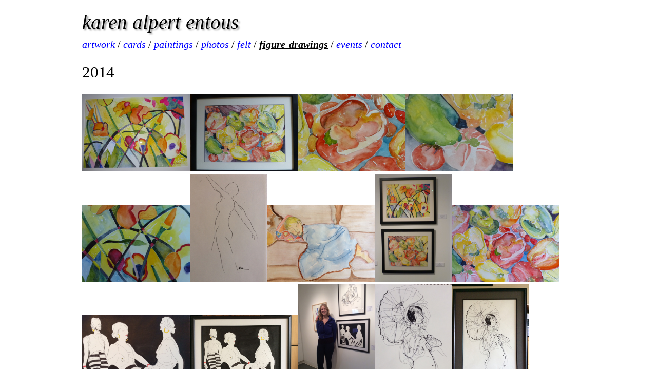

--- FILE ---
content_type: text/html; charset=UTF-8
request_url: https://karenalpertentous.com/figure-drawings/2014
body_size: 3026
content:
<!doctype html>
<html lang="en">
<head>
<meta charset="utf-8">
<meta name="viewport" content="width=device-width, initial-scale=1.0">
<meta http-equiv="X-UA-Compatible" content="IE=edge">
<meta name="msapplication-config" content="none">
<meta name="description" content="Karen Alpert Entous, Figure Drawings">
<script async src="https://www.googletagmanager.com/gtag/js?id=UA-58514341-1"></script>
<script>window.dataLayer=window.dataLayer||[];function gtag(){dataLayer.push(arguments);}gtag('js',new Date());gtag('config','UA-58514341-1');</script>
<style type="text/css">*,*::before,*::after{-moz-osx-font-smoothing:grayscale;-webkit-font-smoothing:antialiased}a{text-decoration:none;color:blue}code{font-size:1.4rem}h1{font-size:1.95312rem;font-weight:500;letter-spacing:-0.4px;line-height:1.152}h2{font-size:1.5625rem;font-weight:500;letter-spacing:-0.2px;line-height:1.1111}h3{font-size:1.25rem;font-weight:500;letter-spacing:-0.1px;line-height:1.2}h4{font-size:1rem;font-weight:500}h5{font-size:-1.25rem;font-weight:500}h6{font-size:-1.5625rem;font-weight:500}:root{font-family:"Times New Roman", Times, serif;font-kerning:auto;font-size:20px;text-rendering:optimizeLegibility;-moz-text-size-adjust:100%;-ms-text-size-adjust:100%;-webkit-text-size-adjust:100%}.anchor-overlay{position:absolute;top:0;left:0;width:100%;height:100%}.event h2{margin-bottom:0;font-style:italic}.event address{margin-top:1rem}.event div img{max-width:100%}.event div a:first-of-type{margin-right:0.75rem}.error{color:red}.form-fields{list-style:none;margin-top:0;margin-bottom:0;padding-left:0}.form-field{display:flex;flex-direction:column;margin-bottom:1rem}.form-field__input,.form-field__submit,.form-field__textarea{font-size:16px;padding:.3rem .5rem}.form-field__textarea{height:170px}fieldset{border:none;margin-left:0;margin-right:0;margin-bottom:1rem;padding:0}.gallery{display:flex;flex-wrap:wrap;margin-top:2rem}@media only screen and (min-width: 960px){.gallery{justify-content:space-between}}.gallery-item{position:relative;flex-basis:100%;margin-bottom:2rem;min-height:220px;padding-right:1rem}.gallery-item:hover{box-shadow:0 10px 30px -10px rgba(0,0,0,0.45)}@media only screen and (min-width: 960px){.gallery-item{flex-basis:46%}}.gallery-item h2{font-style:italic;margin-top:0}.gallery-item img{max-height:160px}@media only screen and (min-width: 425px){.gallery-item img{margin-right:1rem;float:left}}.gallery-item p{font-size:0.9rem}.gallery-item section{overflow:auto}.header{margin-bottom:1rem}.header__heading{display:inline-block;font-size:1.95312rem;margin-bottom:0.5rem;text-shadow:3px 3px 3px rgba(0,0,0,0.4);color:#000;font-style:italic;font-weight:400}.header__navigation a{font-style:italic}.header__navigation a.active{color:#000;font-weight:bold;text-decoration:underline}.header__navigation a:hover{text-decoration:underline}.section-opening{margin-bottom:2rem;overflow:auto}.section-opening blockquote{font-style:italic}.section-opening cite{display:block;font-size:0.9rem;margin-top:1rem;text-align:right}.section-opening img{display:block;margin:0 auto}@media only screen and (min-width: 920px){.section-opening img{float:left;margin-right:1rem}}@media only screen and (min-width: 920px){.section-opening p:first-of-type{margin-top:0}}.section-opening__content{flex-basis:50%}.thumbnails{display:flex;flex-wrap:wrap}.thumbnails figure{position:relative;border:thin #c0c0c0 solid;display:flex;flex-flow:column;padding:5px;max-width:220px;margin:auto}.thumbnails figcaption{background-color:#222;color:#fff;font:italic smaller sans-serif;padding:3px;text-align:center}.thumbnail{position:relative}body{margin:1rem 1.6rem 1.6rem;overflow-y:scroll}@media only screen and (min-width: 1024px){body{max-width:960px;margin-left:auto;margin-right:auto}}img{max-width:100%}p{line-height:1.2}.float-left{float:left;margin-right:1rem}.flex{display:flex}

</style>
<title>Figure Drawings : 2014 : Karen Alpert Entous</title>
</head>
<body>
<header class="header">
    <a href="/" class="header__heading">karen alpert entous</a>
    <nav class="header__navigation">
        <a href="/artwork" title="artwork" class="">artwork</a> / <a href="/cards" title="cards" class="">cards</a> / <a href="/paintings" title="paintings" class="">paintings</a> / <a href="/photos" title="photos" class="">photos</a> / <a href="/felt" title="felt" class="">felt</a> / <a href="/figure-drawings" title="figure-drawings" class=" active">figure-drawings</a> / <a href="/events" title="events" class="">events</a> / <a href="/contact" title="contact" class="">contact</a>    </nav>
</header>
<h2 id="2014">2014</h2><p></p><a href="/images/figure-drawings/2014/01.jpg" title="©2014<br/><br/><br/>" class="series" rel="prettyPhoto[gallery-1]"><img src="/images/figure-drawings/2014/01.jpg" alt="01" width="210" height="150" /></a><a href="/images/figure-drawings/2014/02.jpg" title="©2014<br/><br/><br/>" class="series" rel="prettyPhoto[gallery-1]"><img src="/images/figure-drawings/2014/02.jpg" alt="02" width="210" height="150" /></a><a href="/images/figure-drawings/2014/03.jpg" title="©2014<br/><br/><br/>" class="series" rel="prettyPhoto[gallery-1]"><img src="/images/figure-drawings/2014/03.jpg" alt="03" width="210" height="150" /></a><a href="/images/figure-drawings/2014/04.jpg" title="©2014<br/><br/><br/>" class="series" rel="prettyPhoto[gallery-1]"><img src="/images/figure-drawings/2014/04.jpg" alt="04" width="210" height="150" /></a><a href="/images/figure-drawings/2014/05.jpg" title="©2014<br/><br/><br/>" class="series" rel="prettyPhoto[gallery-1]"><img src="/images/figure-drawings/2014/05.jpg" alt="05" width="210" height="150" /></a><a href="/images/figure-drawings/2014/06.jpg" title="©2014<br/><br/><br/>" class="series" rel="prettyPhoto[gallery-1]"><img src="/images/figure-drawings/2014/06.jpg" alt="06" width="150" height="210" /></a><a href="/images/figure-drawings/2014/08.jpg" title="©2014<br/><br/><br/>" class="series" rel="prettyPhoto[gallery-1]"><img src="/images/figure-drawings/2014/08.jpg" alt="08" width="210" height="150" /></a><a href="/images/figure-drawings/2014/09.jpg" title="©2014<br/><br/><br/>" class="series" rel="prettyPhoto[gallery-1]"><img src="/images/figure-drawings/2014/09.jpg" alt="09" width="150" height="210" /></a><a href="/images/figure-drawings/2014/10.jpg" title="©2014<br/><br/><br/>" class="series" rel="prettyPhoto[gallery-1]"><img src="/images/figure-drawings/2014/10.jpg" alt="10" width="210" height="150" /></a><a href="/images/figure-drawings/2014/11.jpg" title="©2014<br/><br/><br/>" class="series" rel="prettyPhoto[gallery-1]"><img src="/images/figure-drawings/2014/11.jpg" alt="11" width="210" height="150" /></a><a href="/images/figure-drawings/2014/12.jpg" title="©2014<br/><br/><br/>" class="series" rel="prettyPhoto[gallery-1]"><img src="/images/figure-drawings/2014/12.jpg" alt="12" width="210" height="150" /></a><a href="/images/figure-drawings/2014/13.jpg" title="©2014<br/><br/><br/>" class="series" rel="prettyPhoto[gallery-1]"><img src="/images/figure-drawings/2014/13.jpg" alt="13" width="150" height="210" /></a><a href="/images/figure-drawings/2014/14a.jpg" title="©2014<br/><br/><br/>" class="series" rel="prettyPhoto[gallery-1]"><img src="/images/figure-drawings/2014/14a.jpg" alt="14a" width="150" height="210" /></a><a href="/images/figure-drawings/2014/14.jpg" title="©2014<br/><br/><br/>" class="series" rel="prettyPhoto[gallery-1]"><img src="/images/figure-drawings/2014/14.jpg" alt="14" width="150" height="210" /></a><a href="/images/figure-drawings/2014/07.jpg" title="©2014<br/><br/><br/>" class="series" rel="prettyPhoto[gallery-1]"><img src="/images/figure-drawings/2014/07.jpg" alt="07" width="150" height="210" /></a><a href="/images/figure-drawings/2014/15.jpg" title="©2014<br/><br/><br/>" class="series" rel="prettyPhoto[gallery-1]"><img src="/images/figure-drawings/2014/15.jpg" alt="15" width="150" height="210" /></a><script>!function(e){var t={};function n(o){if(t[o])return t[o].exports;var r=t[o]={i:o,l:!1,exports:{}};return e[o].call(r.exports,r,r.exports,n),r.l=!0,r.exports}n.m=e,n.c=t,n.d=function(e,t,o){n.o(e,t)||Object.defineProperty(e,t,{enumerable:!0,get:o})},n.r=function(e){"undefined"!=typeof Symbol&&Symbol.toStringTag&&Object.defineProperty(e,Symbol.toStringTag,{value:"Module"}),Object.defineProperty(e,"__esModule",{value:!0})},n.t=function(e,t){if(1&t&&(e=n(e)),8&t)return e;if(4&t&&"object"==typeof e&&e&&e.__esModule)return e;var o=Object.create(null);if(n.r(o),Object.defineProperty(o,"default",{enumerable:!0,value:e}),2&t&&"string"!=typeof e)for(var r in e)n.d(o,r,function(t){return e[t]}.bind(null,r));return o},n.n=function(e){var t=e&&e.__esModule?function(){return e.default}:function(){return e};return n.d(t,"a",t),t},n.o=function(e,t){return Object.prototype.hasOwnProperty.call(e,t)},n.p="",n(n.s=0)}([function(e,t,n){n(1),e.exports=n(6)},function(e,t,n){"use strict";n.r(t);n(2),n(3),n(4),n(5)},function(e,t){const n=e=>{setTimeout(()=>e.target.blur(),130),document.location.href=`mailto:entous@pacbell.net?subject=${e.target.dataset.title}&body=I’m interested in purchasing your painting: ${e.target.dataset.title}. Please contact me at ...`};[...document.getElementsByClassName("btn-inquire")].forEach(e=>{e.addEventListener("click",n)})},function(e,t){const n=document.getElementById("gallery-item-audio");async function o(){try{await n.play()}catch(e){}}async function r(){n.pause(),n.currentTime=0}document.querySelectorAll(".gallery-item").forEach(e=>{e.addEventListener("mouseenter",o),e.addEventListener("mouseleave",r)}),n&&(n.volume=.1)},function(e,t){(()=>{const e=document.getElementById("menu-toggle");if(null===e)return;const t="open",n="close";let o=t;e.addEventListener("click",()=>{e.classList.contains(t)?(e.classList.remove(o),o=n):e.classList.contains(n)&&(e.classList.remove(o),o=t),e.offsetWidth,e.classList.add(o)})})()},function(e,t){const n=[...document.getElementsByClassName("image")],o=e=>{e.target.classList.remove("image--thumbnail")};n.forEach(e=>{e.addEventListener("click",o)})},function(e,t,n){}]);</script>
</body>
</html>
